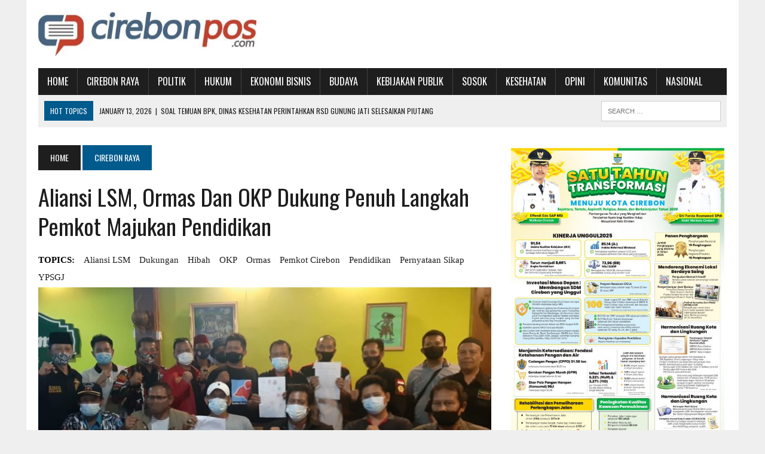

--- FILE ---
content_type: text/html; charset=UTF-8
request_url: https://cirebonpos.com/2021/01/31/aliansi-lsm-ormas-dan-okp-dukung-penuh-langkah-pemkot-majukan-pendidikan/
body_size: 12771
content:
<!DOCTYPE html>
<html class="no-js" lang="en-US" prefix="og: https://ogp.me/ns#">
<head>
<meta charset="UTF-8">
<title>Aliansi LSM, Ormas dan OKP Dukung Penuh Langkah Pemkot Majukan Pendidikan - Cirebonpos</title>
<meta name="viewport" content="width=device-width, initial-scale=1.0">
<link rel="profile" href="http://gmpg.org/xfn/11" />
<link rel="pingback" href="https://cirebonpos.com/xmlrpc.php" />
<link rel="preload" href="https://cirebonpos.com/wp-content/plugins/rate-my-post/public/css/fonts/ratemypost.ttf" type="font/ttf" as="font" crossorigin="anonymous">
<!-- Search Engine Optimization by Rank Math - https://rankmath.com/ -->
<meta name="description" content="KESAMBI - Sejumlah Aliansi Ormas, LSM dan OKP di Kota Cirebon medukung Pemerintah Daerah (Pemda) Kota Cirebon dalam memajukan pendidikan."/>
<meta name="robots" content="index, follow, max-snippet:-1, max-video-preview:-1, max-image-preview:large"/>
<link rel="canonical" href="https://cirebonpos.com/2021/01/31/aliansi-lsm-ormas-dan-okp-dukung-penuh-langkah-pemkot-majukan-pendidikan/" />
<meta property="og:locale" content="en_US" />
<meta property="og:type" content="article" />
<meta property="og:title" content="Aliansi LSM, Ormas dan OKP Dukung Penuh Langkah Pemkot Majukan Pendidikan - Cirebonpos" />
<meta property="og:description" content="KESAMBI - Sejumlah Aliansi Ormas, LSM dan OKP di Kota Cirebon medukung Pemerintah Daerah (Pemda) Kota Cirebon dalam memajukan pendidikan." />
<meta property="og:url" content="https://cirebonpos.com/2021/01/31/aliansi-lsm-ormas-dan-okp-dukung-penuh-langkah-pemkot-majukan-pendidikan/" />
<meta property="og:site_name" content="Cirebonpos" />
<meta property="article:tag" content="Aliansi LSM" />
<meta property="article:tag" content="Dukungan" />
<meta property="article:tag" content="Hibah" />
<meta property="article:tag" content="OKP" />
<meta property="article:tag" content="Ormas" />
<meta property="article:tag" content="Pemkot Cirebon" />
<meta property="article:tag" content="Pendidikan" />
<meta property="article:tag" content="Pernyataan Sikap" />
<meta property="article:tag" content="YPSGJ" />
<meta property="article:section" content="Cirebon Raya" />
<meta property="og:image" content="https://cirebonpos.com/wp-content/uploads/2021/01/IMG-20210131-WA0056.jpg" />
<meta property="og:image:secure_url" content="https://cirebonpos.com/wp-content/uploads/2021/01/IMG-20210131-WA0056.jpg" />
<meta property="og:image:width" content="1280" />
<meta property="og:image:height" content="959" />
<meta property="og:image:alt" content="Aliansi LSM, Ormas dan OKP Dukung Penuh Langkah Pemkot Majukan Pendidikan" />
<meta property="og:image:type" content="image/jpeg" />
<meta property="article:published_time" content="2021-01-31T16:27:19+00:00" />
<meta name="twitter:card" content="summary_large_image" />
<meta name="twitter:title" content="Aliansi LSM, Ormas dan OKP Dukung Penuh Langkah Pemkot Majukan Pendidikan - Cirebonpos" />
<meta name="twitter:description" content="KESAMBI - Sejumlah Aliansi Ormas, LSM dan OKP di Kota Cirebon medukung Pemerintah Daerah (Pemda) Kota Cirebon dalam memajukan pendidikan." />
<meta name="twitter:image" content="https://cirebonpos.com/wp-content/uploads/2021/01/IMG-20210131-WA0056.jpg" />
<meta name="twitter:label1" content="Written by" />
<meta name="twitter:data1" content="Redaksi" />
<meta name="twitter:label2" content="Time to read" />
<meta name="twitter:data2" content="1 minute" />
<script type="application/ld+json" class="rank-math-schema">{"@context":"https://schema.org","@graph":[{"@type":["NewsMediaOrganization","Organization"],"@id":"https://cirebonpos.com/#organization","name":"Cirebonpos","url":"https://cirebonpos.com","logo":{"@type":"ImageObject","@id":"https://cirebonpos.com/#logo","url":"https://cirebonpos.com/wp-content/uploads/2025/12/cirebonpos-logo.jpg","contentUrl":"https://cirebonpos.com/wp-content/uploads/2025/12/cirebonpos-logo.jpg","caption":"Cirebonpos","inLanguage":"en-US","width":"225","height":"225"}},{"@type":"WebSite","@id":"https://cirebonpos.com/#website","url":"https://cirebonpos.com","name":"Cirebonpos","publisher":{"@id":"https://cirebonpos.com/#organization"},"inLanguage":"en-US"},{"@type":"ImageObject","@id":"https://cirebonpos.com/wp-content/uploads/2021/01/IMG-20210131-WA0056.jpg","url":"https://cirebonpos.com/wp-content/uploads/2021/01/IMG-20210131-WA0056.jpg","width":"1280","height":"959","inLanguage":"en-US"},{"@type":"WebPage","@id":"https://cirebonpos.com/2021/01/31/aliansi-lsm-ormas-dan-okp-dukung-penuh-langkah-pemkot-majukan-pendidikan/#webpage","url":"https://cirebonpos.com/2021/01/31/aliansi-lsm-ormas-dan-okp-dukung-penuh-langkah-pemkot-majukan-pendidikan/","name":"Aliansi LSM, Ormas dan OKP Dukung Penuh Langkah Pemkot Majukan Pendidikan - Cirebonpos","datePublished":"2021-01-31T16:27:19+00:00","dateModified":"2021-01-31T16:27:19+00:00","isPartOf":{"@id":"https://cirebonpos.com/#website"},"primaryImageOfPage":{"@id":"https://cirebonpos.com/wp-content/uploads/2021/01/IMG-20210131-WA0056.jpg"},"inLanguage":"en-US"},{"@type":"Person","@id":"https://cirebonpos.com/author/akhmastari/","name":"Redaksi","url":"https://cirebonpos.com/author/akhmastari/","image":{"@type":"ImageObject","@id":"https://secure.gravatar.com/avatar/df4df4dcd6e72c20181ef1adefb034c0241d429c566631d132de038a52f6988a?s=96&amp;d=mm&amp;r=g","url":"https://secure.gravatar.com/avatar/df4df4dcd6e72c20181ef1adefb034c0241d429c566631d132de038a52f6988a?s=96&amp;d=mm&amp;r=g","caption":"Redaksi","inLanguage":"en-US"},"worksFor":{"@id":"https://cirebonpos.com/#organization"}},{"@type":"BlogPosting","headline":"Aliansi LSM, Ormas dan OKP Dukung Penuh Langkah Pemkot Majukan Pendidikan - Cirebonpos","datePublished":"2021-01-31T16:27:19+00:00","dateModified":"2021-01-31T16:27:19+00:00","articleSection":"Cirebon Raya, Kebijakan Publik","author":{"@id":"https://cirebonpos.com/author/akhmastari/","name":"Redaksi"},"publisher":{"@id":"https://cirebonpos.com/#organization"},"description":"KESAMBI - Sejumlah Aliansi Ormas, LSM dan OKP di Kota Cirebon medukung Pemerintah Daerah (Pemda) Kota Cirebon dalam memajukan pendidikan.","name":"Aliansi LSM, Ormas dan OKP Dukung Penuh Langkah Pemkot Majukan Pendidikan - Cirebonpos","@id":"https://cirebonpos.com/2021/01/31/aliansi-lsm-ormas-dan-okp-dukung-penuh-langkah-pemkot-majukan-pendidikan/#richSnippet","isPartOf":{"@id":"https://cirebonpos.com/2021/01/31/aliansi-lsm-ormas-dan-okp-dukung-penuh-langkah-pemkot-majukan-pendidikan/#webpage"},"image":{"@id":"https://cirebonpos.com/wp-content/uploads/2021/01/IMG-20210131-WA0056.jpg"},"inLanguage":"en-US","mainEntityOfPage":{"@id":"https://cirebonpos.com/2021/01/31/aliansi-lsm-ormas-dan-okp-dukung-penuh-langkah-pemkot-majukan-pendidikan/#webpage"}}]}</script>
<!-- /Rank Math WordPress SEO plugin -->

<link rel='dns-prefetch' href='//maxcdn.bootstrapcdn.com' />
<link rel='dns-prefetch' href='//fonts.googleapis.com' />
<link rel="alternate" type="application/rss+xml" title="Cirebonpos &raquo; Feed" href="https://cirebonpos.com/feed/" />
<link rel="alternate" type="application/rss+xml" title="Cirebonpos &raquo; Comments Feed" href="https://cirebonpos.com/comments/feed/" />
<link rel="alternate" type="application/rss+xml" title="Cirebonpos &raquo; Aliansi LSM, Ormas dan OKP Dukung Penuh Langkah Pemkot Majukan Pendidikan Comments Feed" href="https://cirebonpos.com/2021/01/31/aliansi-lsm-ormas-dan-okp-dukung-penuh-langkah-pemkot-majukan-pendidikan/feed/" />
<link rel="alternate" title="oEmbed (JSON)" type="application/json+oembed" href="https://cirebonpos.com/wp-json/oembed/1.0/embed?url=https%3A%2F%2Fcirebonpos.com%2F2021%2F01%2F31%2Faliansi-lsm-ormas-dan-okp-dukung-penuh-langkah-pemkot-majukan-pendidikan%2F" />
<link rel="alternate" title="oEmbed (XML)" type="text/xml+oembed" href="https://cirebonpos.com/wp-json/oembed/1.0/embed?url=https%3A%2F%2Fcirebonpos.com%2F2021%2F01%2F31%2Faliansi-lsm-ormas-dan-okp-dukung-penuh-langkah-pemkot-majukan-pendidikan%2F&#038;format=xml" />
<style id='wp-img-auto-sizes-contain-inline-css' type='text/css'>
img:is([sizes=auto i],[sizes^="auto," i]){contain-intrinsic-size:3000px 1500px}
/*# sourceURL=wp-img-auto-sizes-contain-inline-css */
</style>
<style id='wp-emoji-styles-inline-css' type='text/css'>

	img.wp-smiley, img.emoji {
		display: inline !important;
		border: none !important;
		box-shadow: none !important;
		height: 1em !important;
		width: 1em !important;
		margin: 0 0.07em !important;
		vertical-align: -0.1em !important;
		background: none !important;
		padding: 0 !important;
	}
/*# sourceURL=wp-emoji-styles-inline-css */
</style>
<link rel='stylesheet' id='wp-block-library-css' href='https://cirebonpos.com/wp-includes/css/dist/block-library/style.min.css?ver=6.9' type='text/css' media='all' />
<style id='classic-theme-styles-inline-css' type='text/css'>
/*! This file is auto-generated */
.wp-block-button__link{color:#fff;background-color:#32373c;border-radius:9999px;box-shadow:none;text-decoration:none;padding:calc(.667em + 2px) calc(1.333em + 2px);font-size:1.125em}.wp-block-file__button{background:#32373c;color:#fff;text-decoration:none}
/*# sourceURL=/wp-includes/css/classic-themes.min.css */
</style>
<link rel='stylesheet' id='rate-my-post-css' href='https://cirebonpos.com/wp-content/plugins/rate-my-post/public/css/rate-my-post.min.css?ver=4.4.4' type='text/css' media='all' />
<style id='global-styles-inline-css' type='text/css'>
:root{--wp--preset--aspect-ratio--square: 1;--wp--preset--aspect-ratio--4-3: 4/3;--wp--preset--aspect-ratio--3-4: 3/4;--wp--preset--aspect-ratio--3-2: 3/2;--wp--preset--aspect-ratio--2-3: 2/3;--wp--preset--aspect-ratio--16-9: 16/9;--wp--preset--aspect-ratio--9-16: 9/16;--wp--preset--color--black: #000000;--wp--preset--color--cyan-bluish-gray: #abb8c3;--wp--preset--color--white: #ffffff;--wp--preset--color--pale-pink: #f78da7;--wp--preset--color--vivid-red: #cf2e2e;--wp--preset--color--luminous-vivid-orange: #ff6900;--wp--preset--color--luminous-vivid-amber: #fcb900;--wp--preset--color--light-green-cyan: #7bdcb5;--wp--preset--color--vivid-green-cyan: #00d084;--wp--preset--color--pale-cyan-blue: #8ed1fc;--wp--preset--color--vivid-cyan-blue: #0693e3;--wp--preset--color--vivid-purple: #9b51e0;--wp--preset--gradient--vivid-cyan-blue-to-vivid-purple: linear-gradient(135deg,rgb(6,147,227) 0%,rgb(155,81,224) 100%);--wp--preset--gradient--light-green-cyan-to-vivid-green-cyan: linear-gradient(135deg,rgb(122,220,180) 0%,rgb(0,208,130) 100%);--wp--preset--gradient--luminous-vivid-amber-to-luminous-vivid-orange: linear-gradient(135deg,rgb(252,185,0) 0%,rgb(255,105,0) 100%);--wp--preset--gradient--luminous-vivid-orange-to-vivid-red: linear-gradient(135deg,rgb(255,105,0) 0%,rgb(207,46,46) 100%);--wp--preset--gradient--very-light-gray-to-cyan-bluish-gray: linear-gradient(135deg,rgb(238,238,238) 0%,rgb(169,184,195) 100%);--wp--preset--gradient--cool-to-warm-spectrum: linear-gradient(135deg,rgb(74,234,220) 0%,rgb(151,120,209) 20%,rgb(207,42,186) 40%,rgb(238,44,130) 60%,rgb(251,105,98) 80%,rgb(254,248,76) 100%);--wp--preset--gradient--blush-light-purple: linear-gradient(135deg,rgb(255,206,236) 0%,rgb(152,150,240) 100%);--wp--preset--gradient--blush-bordeaux: linear-gradient(135deg,rgb(254,205,165) 0%,rgb(254,45,45) 50%,rgb(107,0,62) 100%);--wp--preset--gradient--luminous-dusk: linear-gradient(135deg,rgb(255,203,112) 0%,rgb(199,81,192) 50%,rgb(65,88,208) 100%);--wp--preset--gradient--pale-ocean: linear-gradient(135deg,rgb(255,245,203) 0%,rgb(182,227,212) 50%,rgb(51,167,181) 100%);--wp--preset--gradient--electric-grass: linear-gradient(135deg,rgb(202,248,128) 0%,rgb(113,206,126) 100%);--wp--preset--gradient--midnight: linear-gradient(135deg,rgb(2,3,129) 0%,rgb(40,116,252) 100%);--wp--preset--font-size--small: 13px;--wp--preset--font-size--medium: 20px;--wp--preset--font-size--large: 36px;--wp--preset--font-size--x-large: 42px;--wp--preset--spacing--20: 0.44rem;--wp--preset--spacing--30: 0.67rem;--wp--preset--spacing--40: 1rem;--wp--preset--spacing--50: 1.5rem;--wp--preset--spacing--60: 2.25rem;--wp--preset--spacing--70: 3.38rem;--wp--preset--spacing--80: 5.06rem;--wp--preset--shadow--natural: 6px 6px 9px rgba(0, 0, 0, 0.2);--wp--preset--shadow--deep: 12px 12px 50px rgba(0, 0, 0, 0.4);--wp--preset--shadow--sharp: 6px 6px 0px rgba(0, 0, 0, 0.2);--wp--preset--shadow--outlined: 6px 6px 0px -3px rgb(255, 255, 255), 6px 6px rgb(0, 0, 0);--wp--preset--shadow--crisp: 6px 6px 0px rgb(0, 0, 0);}:where(.is-layout-flex){gap: 0.5em;}:where(.is-layout-grid){gap: 0.5em;}body .is-layout-flex{display: flex;}.is-layout-flex{flex-wrap: wrap;align-items: center;}.is-layout-flex > :is(*, div){margin: 0;}body .is-layout-grid{display: grid;}.is-layout-grid > :is(*, div){margin: 0;}:where(.wp-block-columns.is-layout-flex){gap: 2em;}:where(.wp-block-columns.is-layout-grid){gap: 2em;}:where(.wp-block-post-template.is-layout-flex){gap: 1.25em;}:where(.wp-block-post-template.is-layout-grid){gap: 1.25em;}.has-black-color{color: var(--wp--preset--color--black) !important;}.has-cyan-bluish-gray-color{color: var(--wp--preset--color--cyan-bluish-gray) !important;}.has-white-color{color: var(--wp--preset--color--white) !important;}.has-pale-pink-color{color: var(--wp--preset--color--pale-pink) !important;}.has-vivid-red-color{color: var(--wp--preset--color--vivid-red) !important;}.has-luminous-vivid-orange-color{color: var(--wp--preset--color--luminous-vivid-orange) !important;}.has-luminous-vivid-amber-color{color: var(--wp--preset--color--luminous-vivid-amber) !important;}.has-light-green-cyan-color{color: var(--wp--preset--color--light-green-cyan) !important;}.has-vivid-green-cyan-color{color: var(--wp--preset--color--vivid-green-cyan) !important;}.has-pale-cyan-blue-color{color: var(--wp--preset--color--pale-cyan-blue) !important;}.has-vivid-cyan-blue-color{color: var(--wp--preset--color--vivid-cyan-blue) !important;}.has-vivid-purple-color{color: var(--wp--preset--color--vivid-purple) !important;}.has-black-background-color{background-color: var(--wp--preset--color--black) !important;}.has-cyan-bluish-gray-background-color{background-color: var(--wp--preset--color--cyan-bluish-gray) !important;}.has-white-background-color{background-color: var(--wp--preset--color--white) !important;}.has-pale-pink-background-color{background-color: var(--wp--preset--color--pale-pink) !important;}.has-vivid-red-background-color{background-color: var(--wp--preset--color--vivid-red) !important;}.has-luminous-vivid-orange-background-color{background-color: var(--wp--preset--color--luminous-vivid-orange) !important;}.has-luminous-vivid-amber-background-color{background-color: var(--wp--preset--color--luminous-vivid-amber) !important;}.has-light-green-cyan-background-color{background-color: var(--wp--preset--color--light-green-cyan) !important;}.has-vivid-green-cyan-background-color{background-color: var(--wp--preset--color--vivid-green-cyan) !important;}.has-pale-cyan-blue-background-color{background-color: var(--wp--preset--color--pale-cyan-blue) !important;}.has-vivid-cyan-blue-background-color{background-color: var(--wp--preset--color--vivid-cyan-blue) !important;}.has-vivid-purple-background-color{background-color: var(--wp--preset--color--vivid-purple) !important;}.has-black-border-color{border-color: var(--wp--preset--color--black) !important;}.has-cyan-bluish-gray-border-color{border-color: var(--wp--preset--color--cyan-bluish-gray) !important;}.has-white-border-color{border-color: var(--wp--preset--color--white) !important;}.has-pale-pink-border-color{border-color: var(--wp--preset--color--pale-pink) !important;}.has-vivid-red-border-color{border-color: var(--wp--preset--color--vivid-red) !important;}.has-luminous-vivid-orange-border-color{border-color: var(--wp--preset--color--luminous-vivid-orange) !important;}.has-luminous-vivid-amber-border-color{border-color: var(--wp--preset--color--luminous-vivid-amber) !important;}.has-light-green-cyan-border-color{border-color: var(--wp--preset--color--light-green-cyan) !important;}.has-vivid-green-cyan-border-color{border-color: var(--wp--preset--color--vivid-green-cyan) !important;}.has-pale-cyan-blue-border-color{border-color: var(--wp--preset--color--pale-cyan-blue) !important;}.has-vivid-cyan-blue-border-color{border-color: var(--wp--preset--color--vivid-cyan-blue) !important;}.has-vivid-purple-border-color{border-color: var(--wp--preset--color--vivid-purple) !important;}.has-vivid-cyan-blue-to-vivid-purple-gradient-background{background: var(--wp--preset--gradient--vivid-cyan-blue-to-vivid-purple) !important;}.has-light-green-cyan-to-vivid-green-cyan-gradient-background{background: var(--wp--preset--gradient--light-green-cyan-to-vivid-green-cyan) !important;}.has-luminous-vivid-amber-to-luminous-vivid-orange-gradient-background{background: var(--wp--preset--gradient--luminous-vivid-amber-to-luminous-vivid-orange) !important;}.has-luminous-vivid-orange-to-vivid-red-gradient-background{background: var(--wp--preset--gradient--luminous-vivid-orange-to-vivid-red) !important;}.has-very-light-gray-to-cyan-bluish-gray-gradient-background{background: var(--wp--preset--gradient--very-light-gray-to-cyan-bluish-gray) !important;}.has-cool-to-warm-spectrum-gradient-background{background: var(--wp--preset--gradient--cool-to-warm-spectrum) !important;}.has-blush-light-purple-gradient-background{background: var(--wp--preset--gradient--blush-light-purple) !important;}.has-blush-bordeaux-gradient-background{background: var(--wp--preset--gradient--blush-bordeaux) !important;}.has-luminous-dusk-gradient-background{background: var(--wp--preset--gradient--luminous-dusk) !important;}.has-pale-ocean-gradient-background{background: var(--wp--preset--gradient--pale-ocean) !important;}.has-electric-grass-gradient-background{background: var(--wp--preset--gradient--electric-grass) !important;}.has-midnight-gradient-background{background: var(--wp--preset--gradient--midnight) !important;}.has-small-font-size{font-size: var(--wp--preset--font-size--small) !important;}.has-medium-font-size{font-size: var(--wp--preset--font-size--medium) !important;}.has-large-font-size{font-size: var(--wp--preset--font-size--large) !important;}.has-x-large-font-size{font-size: var(--wp--preset--font-size--x-large) !important;}
:where(.wp-block-post-template.is-layout-flex){gap: 1.25em;}:where(.wp-block-post-template.is-layout-grid){gap: 1.25em;}
:where(.wp-block-term-template.is-layout-flex){gap: 1.25em;}:where(.wp-block-term-template.is-layout-grid){gap: 1.25em;}
:where(.wp-block-columns.is-layout-flex){gap: 2em;}:where(.wp-block-columns.is-layout-grid){gap: 2em;}
:root :where(.wp-block-pullquote){font-size: 1.5em;line-height: 1.6;}
/*# sourceURL=global-styles-inline-css */
</style>
<link rel='stylesheet' id='elementor-frontend-css' href='https://cirebonpos.com/wp-content/plugins/elementor/assets/css/frontend.min.css?ver=3.34.0' type='text/css' media='all' />
<link rel='stylesheet' id='rave-el-template-front-css' href='https://cirebonpos.com/wp-content/plugins/forcast-plugin/lib/templates/assets/css/template-frontend.min.css?ver=1.0.0' type='text/css' media='all' />
<link rel='stylesheet' id='mh-style-css' href='https://cirebonpos.com/wp-content/themes/mh_newsdesk/style.css?ver=1.1.0' type='text/css' media='all' />
<link rel='stylesheet' id='mh-font-awesome-css' href='//maxcdn.bootstrapcdn.com/font-awesome/4.3.0/css/font-awesome.min.css' type='text/css' media='all' />
<link rel='stylesheet' id='mh-google-fonts-css' href='//fonts.googleapis.com/css?family=PT+Serif:300,400,400italic,600,700|Oswald:300,400,400italic,600,700' type='text/css' media='all' />
<script type="text/javascript" src="https://cirebonpos.com/wp-includes/js/jquery/jquery.min.js?ver=3.7.1" id="jquery-core-js"></script>
<script type="text/javascript" src="https://cirebonpos.com/wp-includes/js/jquery/jquery-migrate.min.js?ver=3.4.1" id="jquery-migrate-js"></script>
<script type="text/javascript" src="https://cirebonpos.com/wp-content/themes/mh_newsdesk/js/scripts.js?ver=6.9" id="mh-scripts-js"></script>
<link rel="https://api.w.org/" href="https://cirebonpos.com/wp-json/" /><link rel="alternate" title="JSON" type="application/json" href="https://cirebonpos.com/wp-json/wp/v2/posts/10945" /><link rel="EditURI" type="application/rsd+xml" title="RSD" href="https://cirebonpos.com/xmlrpc.php?rsd" />
<meta name="generator" content="WordPress 6.9" />
<link rel='shortlink' href='https://cirebonpos.com/?p=10945' />
<!--[if lt IE 9]>
<script src="https://cirebonpos.com/wp-content/themes/mh_newsdesk/js/css3-mediaqueries.js"></script>
<![endif]-->
<meta name="generator" content="Elementor 3.34.0; features: e_font_icon_svg, additional_custom_breakpoints; settings: css_print_method-external, google_font-enabled, font_display-swap">
			<style>
				.e-con.e-parent:nth-of-type(n+4):not(.e-lazyloaded):not(.e-no-lazyload),
				.e-con.e-parent:nth-of-type(n+4):not(.e-lazyloaded):not(.e-no-lazyload) * {
					background-image: none !important;
				}
				@media screen and (max-height: 1024px) {
					.e-con.e-parent:nth-of-type(n+3):not(.e-lazyloaded):not(.e-no-lazyload),
					.e-con.e-parent:nth-of-type(n+3):not(.e-lazyloaded):not(.e-no-lazyload) * {
						background-image: none !important;
					}
				}
				@media screen and (max-height: 640px) {
					.e-con.e-parent:nth-of-type(n+2):not(.e-lazyloaded):not(.e-no-lazyload),
					.e-con.e-parent:nth-of-type(n+2):not(.e-lazyloaded):not(.e-no-lazyload) * {
						background-image: none !important;
					}
				}
			</style>
			<style type="text/css">body{font-family:"Tahoma";font-weight:normal;}</style>

<script>
  (function(i,s,o,g,r,a,m){i['GoogleAnalyticsObject']=r;i[r]=i[r]||function(){
  (i[r].q=i[r].q||[]).push(arguments)},i[r].l=1*new Date();a=s.createElement(o),
  m=s.getElementsByTagName(o)[0];a.async=1;a.src=g;m.parentNode.insertBefore(a,m)
  })(window,document,'script','//www.google-analytics.com/analytics.js','ga');
  ga('create', 'UA-39859555-6', 'auto');
  ga('send', 'pageview');
</script>


</head>
<body class="wp-singular post-template-default single single-post postid-10945 single-format-standard wp-theme-mh_newsdesk ori-inner-page mh-right-sb elementor-default elementor-kit-23636">
<div id="mh-wrapper">
<header class="mh-header">
	<div class="header-wrap clearfix">
				<div class="mh-col mh-1-3 header-logo">
			<a href="https://cirebonpos.com/" title="Cirebonpos" rel="home">
<div class="logo-wrap" role="banner">
<img src="https://cirebonpos.com/wp-content/uploads/2018/07/cropped-cropped-logo-cirebonpos-com.jpg" height="98" width="480" alt="Cirebonpos" />
</div>
</a>
		</div>
		<aside class="widget_text mh-col mh-2-3"><div class="widget_text header-ad"><div class="textwidget custom-html-widget"></div></div></aside>	</div>
	<div class="header-menu clearfix">
		<nav class="main-nav clearfix">
			<div class="menu-main-container"><ul id="menu-main" class="menu"><li id="menu-item-10" class="menu-item menu-item-type-custom menu-item-object-custom menu-item-home menu-item-10"><a href="http://cirebonpos.com/">Home</a></li>
<li id="menu-item-12" class="menu-item menu-item-type-taxonomy menu-item-object-category current-post-ancestor current-menu-parent current-post-parent menu-item-12"><a href="https://cirebonpos.com/category/cirebon-raya/">Cirebon Raya</a></li>
<li id="menu-item-20" class="menu-item menu-item-type-taxonomy menu-item-object-category menu-item-20"><a href="https://cirebonpos.com/category/politik/">Politik</a></li>
<li id="menu-item-14" class="menu-item menu-item-type-taxonomy menu-item-object-category menu-item-14"><a href="https://cirebonpos.com/category/hukum/">Hukum</a></li>
<li id="menu-item-13" class="menu-item menu-item-type-taxonomy menu-item-object-category menu-item-13"><a href="https://cirebonpos.com/category/ekonomi-bisnis/">Ekonomi Bisnis</a></li>
<li id="menu-item-11" class="menu-item menu-item-type-taxonomy menu-item-object-category menu-item-11"><a href="https://cirebonpos.com/category/budaya/">Budaya</a></li>
<li id="menu-item-15" class="menu-item menu-item-type-taxonomy menu-item-object-category current-post-ancestor current-menu-parent current-post-parent menu-item-15"><a href="https://cirebonpos.com/category/kebijakan-publik/">Kebijakan Publik</a></li>
<li id="menu-item-21" class="menu-item menu-item-type-taxonomy menu-item-object-category menu-item-has-children menu-item-21"><a href="https://cirebonpos.com/category/sosok/">Sosok</a>
<ul class="sub-menu">
	<li id="menu-item-22" class="menu-item menu-item-type-taxonomy menu-item-object-category menu-item-22"><a href="https://cirebonpos.com/category/sosok/menguntit-tokoh/">Menguntit Tokoh</a></li>
	<li id="menu-item-23" class="menu-item menu-item-type-taxonomy menu-item-object-category menu-item-23"><a href="https://cirebonpos.com/category/sosok/sisi-gelap/">Sisi Gelap</a></li>
</ul>
</li>
<li id="menu-item-16" class="menu-item menu-item-type-taxonomy menu-item-object-category menu-item-16"><a href="https://cirebonpos.com/category/kesehatan/">Kesehatan</a></li>
<li id="menu-item-19" class="menu-item menu-item-type-taxonomy menu-item-object-category menu-item-19"><a href="https://cirebonpos.com/category/opini/">Opini</a></li>
<li id="menu-item-17" class="menu-item menu-item-type-taxonomy menu-item-object-category menu-item-17"><a href="https://cirebonpos.com/category/komunitas/">Komunitas</a></li>
<li id="menu-item-18" class="menu-item menu-item-type-taxonomy menu-item-object-category menu-item-18"><a href="https://cirebonpos.com/category/nasional/">Nasional</a></li>
</ul></div>		</nav>
		<div class="header-sub clearfix">
							<section id="ticker" class="news-ticker mh-col mh-2-3 clearfix">
			<span class="ticker-title">Hot Topics</span>
		<ul class="ticker-content">			<li class="ticker-item">
				<a class="ticker-item-link" href="https://cirebonpos.com/2026/01/13/soal-temuan-bpk-dinas-kesehatan-perintahkan-rsd-gunung-jati-selesaikan-piutang/" title="Soal Temuan BPK, Dinas Kesehatan Perintahkan RSD Gunung Jati Selesaikan Piutang">
					<span class="ticker-item-date">January 13, 2026</span>
					<span class="ticker-item-separator">|</span>
					<span class="ticker-item-title">Soal Temuan BPK, Dinas Kesehatan Perintahkan RSD Gunung Jati Selesaikan Piutang</span>
				</a>
			</li>			<li class="ticker-item">
				<a class="ticker-item-link" href="https://cirebonpos.com/2026/01/13/berdayakan-pemuda-knpi-kota-cirebon-sulap-4-kolam-jadi-sentra-ketahanan-pangan/" title="Berdayakan Pemuda, KNPI Kota Cirebon Sulap 4 Kolam Jadi Sentra Ketahanan Pangan">
					<span class="ticker-item-date">January 13, 2026</span>
					<span class="ticker-item-separator">|</span>
					<span class="ticker-item-title">Berdayakan Pemuda, KNPI Kota Cirebon Sulap 4 Kolam Jadi Sentra Ketahanan Pangan</span>
				</a>
			</li>			<li class="ticker-item">
				<a class="ticker-item-link" href="https://cirebonpos.com/2026/01/12/temuan-kerugian-negara-miliaran-di-rsd-gunung-jati-inspektorat-kekurangan-volume-pekerjaan-bangunan-dan-gedung/" title="Temuan Kerugian Negara Miliaran di RSD Gunung Jati, Inspektorat: Kekurangan Volume Pekerjaan Bangunan dan Gedung">
					<span class="ticker-item-date">January 12, 2026</span>
					<span class="ticker-item-separator">|</span>
					<span class="ticker-item-title">Temuan Kerugian Negara Miliaran di RSD Gunung Jati, Inspektorat: Kekurangan Volume Pekerjaan Bangunan dan Gedung</span>
				</a>
			</li>			<li class="ticker-item">
				<a class="ticker-item-link" href="https://cirebonpos.com/2026/01/06/lewat-musrenbang-pemkab-cirebon-tekankan-perhatian-serius-kelompok-rentan/" title="Lewat Musrenbang, Pemkab Cirebon Tekankan Perhatian Serius Kelompok Rentan">
					<span class="ticker-item-date">January 6, 2026</span>
					<span class="ticker-item-separator">|</span>
					<span class="ticker-item-title">Lewat Musrenbang, Pemkab Cirebon Tekankan Perhatian Serius Kelompok Rentan</span>
				</a>
			</li>			<li class="ticker-item">
				<a class="ticker-item-link" href="https://cirebonpos.com/2026/01/06/gerak-cepat-pemkab-cirebon-carikan-solusi-penanganan-banjir-di-mundu/" title="Gerak Cepat, Pemkab Cirebon Carikan Solusi Penanganan Banjir di Mundu">
					<span class="ticker-item-date">January 6, 2026</span>
					<span class="ticker-item-separator">|</span>
					<span class="ticker-item-title">Gerak Cepat, Pemkab Cirebon Carikan Solusi Penanganan Banjir di Mundu</span>
				</a>
			</li>	</ul>
</section>						<aside class="mh-col mh-1-3 header-search">
				<form role="search" method="get" class="search-form" action="https://cirebonpos.com/">
				<label>
					<span class="screen-reader-text">Search for:</span>
					<input type="search" class="search-field" placeholder="Search &hellip;" value="" name="s" />
				</label>
				<input type="submit" class="search-submit" value="Search" />
			</form>			</aside>
		</div>
	</div>
</header><div class="mh-section mh-group">
	<div id="main-content" class="mh-content">
		<nav class="breadcrumb"><span itemscope itemtype="http://data-vocabulary.org/Breadcrumb"><a href="https://cirebonpos.com" itemprop="url" class="bc-home"><span itemprop="title">Home</span></a></span> <span itemscope itemtype="http://data-vocabulary.org/Breadcrumb"><a href="https://cirebonpos.com/category/cirebon-raya/" itemprop="url"><span itemprop="title">Cirebon Raya</span></a></span></nav>
					<article id="post-10945" class="post-10945 post type-post status-publish format-standard has-post-thumbnail hentry category-cirebon-raya category-kebijakan-publik tag-aliansi-lsm tag-dukungan tag-hibah tag-okp tag-ormas tag-pemkot-cirebon tag-pendidikan tag-pernyataan-sikap tag-ypsgj">
	<header class="entry-header clearfix">
		<h1 class="entry-title">Aliansi LSM, Ormas dan OKP Dukung Penuh Langkah Pemkot Majukan Pendidikan</h1>
		<div class="entry-tags clearfix"><span>TOPICS:</span><a href="https://cirebonpos.com/tag/aliansi-lsm/" rel="tag">Aliansi LSM</a><a href="https://cirebonpos.com/tag/dukungan/" rel="tag">Dukungan</a><a href="https://cirebonpos.com/tag/hibah/" rel="tag">Hibah</a><a href="https://cirebonpos.com/tag/okp/" rel="tag">OKP</a><a href="https://cirebonpos.com/tag/ormas/" rel="tag">Ormas</a><a href="https://cirebonpos.com/tag/pemkot-cirebon/" rel="tag">Pemkot Cirebon</a><a href="https://cirebonpos.com/tag/pendidikan/" rel="tag">Pendidikan</a><a href="https://cirebonpos.com/tag/pernyataan-sikap/" rel="tag">Pernyataan Sikap</a><a href="https://cirebonpos.com/tag/ypsgj/" rel="tag">YPSGJ</a></div>	</header>
	
<div class="entry-thumbnail">
<img fetchpriority="high" width="777" height="437" src="https://cirebonpos.com/wp-content/uploads/2021/01/IMG-20210131-WA0056-777x437.jpg" class="attachment-content-single size-content-single wp-post-image" alt="" decoding="async" srcset="https://cirebonpos.com/wp-content/uploads/2021/01/IMG-20210131-WA0056-777x437.jpg 777w, https://cirebonpos.com/wp-content/uploads/2021/01/IMG-20210131-WA0056-180x101.jpg 180w, https://cirebonpos.com/wp-content/uploads/2021/01/IMG-20210131-WA0056-260x146.jpg 260w, https://cirebonpos.com/wp-content/uploads/2021/01/IMG-20210131-WA0056-373x210.jpg 373w, https://cirebonpos.com/wp-content/uploads/2021/01/IMG-20210131-WA0056-120x67.jpg 120w" sizes="(max-width: 777px) 100vw, 777px" /><span class="wp-caption-text">Foto : CP-06
BERI DUKUNGAN. Nampak Aliansi LSM, Ormas dan OKP nyatakan dukungan bagi Pemkot Cirebon dalam memajukan pendidikan, Minggu (31/1) yang digelar di salah satu cafe di Kota Cirebon.</span>
</div>
		<p class="entry-meta">
<span class="entry-meta-author vcard author">Posted By: <a class="fn" href="https://cirebonpos.com/author/akhmastari/">Redaksi</a></span>
<span class="entry-meta-date updated">January 31, 2021</span>
</p>
	<div class="entry-content clearfix">
		<p>KESAMBI &#8211; Sejumlah Aliansi Ormas, LSM dan OKP di Kota Cirebon medukung Pemerintah Daerah (Pemda) Kota Cirebon dalam memajukan pendidikan.</p>
<p>Bahkan, aliansi ini menyatakan mendukung permohonan hibah tanah kepada Yayasan Pendidikan Swadaya Gunung Jati (YPSGJ). Perwakilan Aliansi, Abi Budi Permadi menyayangkan adanya isu bahwa proses hibah telah dilakukan.</p>
<p>&#8220;Kami dari Aliansi LSM, Ormas dan OKP Kota Cirebon menyatakan, bahwa berdasarkan informasi, fakta dan data yang kami peroleh, sampai dengan saat ini permohonan hibah yang diajukan oleh YPSGJ masih dalam proses permintaan persetujuan kepada DPRD Kota Cirebon. Oleh karena itu, tidak benar adanya apabila sudah terjadi penghibahan tanah sebagaimana dimaksud dari pemerintah Daerah Kota Cirebon kepada YPSGJ,&#8221; kata Budi seusai menggelar jumpa pers di salah satu cafe, Mingg (31/1) sore.</p>
<p>Budi mengungkapkan, pemanfaatan lahan kawasan Bima yang saat ini dipergunakan oleh YPSGJ untuk Fakultas Kedokteran merupakan Perjanjian Pinjam Pakai sejak tahun 2018 sampai dengan 2019, dan telah diperpanjang sampai dengan 2024.</p>
<p>Menurutnya, adanya informasi dan tudingan jika permohonan hibah tersebut telah terjadi, sebagaimana yang telah disampaikan oleh Aliansi Rakyat Menggugat (ARM) dan beberapa LSM melalui media masa merupakan bentuk penyesatan dan fitnah yang tidak dapat dipertanggung jawabkan.</p>
<p>Budi mengimbau kepada masyarakat, baik di dalam dan luar Kota Cirebon untuk dapat secara cerdas dan bijaksana dalam menerima dan menyerap informasi dari berbagai sumber terkait permohonan hibah oleh YPSGJ, sehingga tidak terprovokasi dan tetap menjaga suasana yang selama ini kondusif.</p>
<p>&#8220;Kami mengimbau untuk tidak lagi membuat opini dan pernyataan yang menyesatkan tentang permohonan hibah YPSGJ. Serta, tetap menjaga etika berorganisasi sehingga tercipta rasa saling menghormati dan menghargai antar organisasi kemasyarakatan,&#8221; ungkapnya.</p>
<p>Masih kata Budi, Aliansi LSM, Ormas dan OKP Kota Cirebon mendukung penuh segala upaya pengembangan pendidikan dan pembangunan oleh YPSGJ, khususnya terhadap permohonan hibah tanah seluas 10.300 m2 kepada Pemda Kota Cirebon sesuai dengan peraturan perundang-undangan yang berlaku demi kemajuan dan peningkatan kualitas Pendidikan di Kota Cirebon.</p>
<p>Aliansi ini, kata Budi berkomitmen bersama segenap elemen masyarakat Kota Cirebon untuk tetap menjaga kondusifitas, keamanan, ketertiban dan suasana damai di Kota Cirebon.</p>
<p>&#8220;Hal itu sebagai upaya menjaga dari pihak-pihak yang tidak bertanggungjawab atas permohonan hibah oleh YPSGJ kepada Pemda Kota Cirebon,&#8221; tandasnya. (CP-06)</p>
	</div>
	</article>			            <div class="mh-share-buttons mh-group">
            	<div class="mh-col mh-1-4 mh-facebook">
            		<a href="#" onclick="window.open('http://www.facebook.com/sharer.php?u=https://cirebonpos.com/2021/01/31/aliansi-lsm-ormas-dan-okp-dukung-penuh-langkah-pemkot-majukan-pendidikan/&t=Aliansi LSM, Ormas dan OKP Dukung Penuh Langkah Pemkot Majukan Pendidikan', 'facebookShare', 'width=626,height=436'); return false;" title="Share on Facebook"><span class="mh-share-button"><i class="fa fa-facebook fa-2x"></i>SHARE</span></a>
            	</div>
            	<div class="mh-col mh-1-4 mh-twitter">
            		<a href="#" onclick="window.open('http://twitter.com/share?text=Aliansi LSM, Ormas dan OKP Dukung Penuh Langkah Pemkot Majukan Pendidikan -&url=https://cirebonpos.com/2021/01/31/aliansi-lsm-ormas-dan-okp-dukung-penuh-langkah-pemkot-majukan-pendidikan/', 'twitterShare', 'width=626,height=436'); return false;" title="Tweet This Post"><span class="mh-share-button"><i class="fa fa-twitter fa-2x"></i>TWEET</span></a>
            	</div>
            	<div class="mh-col mh-1-4 mh-pinterest">
            		<a href="#" onclick="window.open('http://pinterest.com/pin/create/button/?url=https://cirebonpos.com/2021/01/31/aliansi-lsm-ormas-dan-okp-dukung-penuh-langkah-pemkot-majukan-pendidikan/&media=https://cirebonpos.com/wp-content/uploads/2021/01/IMG-20210131-WA0056.jpg&description=Aliansi LSM, Ormas dan OKP Dukung Penuh Langkah Pemkot Majukan Pendidikan', 'pinterestShare', 'width=750,height=350'); return false;" title="Pin This Post"><span class="mh-share-button"><i class="fa fa-pinterest fa-2x"></i>PIN</span></a>
            	</div>
            	<div class="mh-col mh-1-4 mh-googleplus">
            		<a href="#" onclick="window.open('https://plusone.google.com/_/+1/confirm?hl=en-US&url=https://cirebonpos.com/2021/01/31/aliansi-lsm-ormas-dan-okp-dukung-penuh-langkah-pemkot-majukan-pendidikan/', 'googleShare', 'width=626,height=436'); return false;" title="Share on Google+" target="_blank"><span class="mh-share-button"><i class="fa fa-google-plus fa-2x"></i>SHARE</span></a>
            	</div>
            </div>			<nav class="post-nav-wrap" role="navigation">
<ul class="post-nav clearfix">
<li class="post-nav-prev">
<a href="https://cirebonpos.com/2021/01/30/dies-natalis-ke-60-ypsgj-ugj-kukuhkan-3-profesor/" rel="prev"><i class="fa fa-chevron-left"></i>Previous post</a></li>
<li class="post-nav-next">
<a href="https://cirebonpos.com/2021/02/01/sbh-bantu-permainan-anak-anak/" rel="next">Next post<i class="fa fa-chevron-right"></i></a></li>
</ul>
</nav>
																												<h4 class="widget-title related-content-title"><span>Related Articles</span></h4>
			<div class="related-content clearfix">
									<article class="mh-col mh-1-4 content-grid post-11007 post type-post status-publish format-standard has-post-thumbnail hentry category-cirebon-raya category-kebijakan-publik tag-dprd tag-hibah tag-hibah-tanah tag-kawasan-bima tag-komplek-stadion-bima tag-pansus tag-pemkot-cirebon tag-ugj">
	<div class="content-thumb content-grid-thumb">
		<a href="https://cirebonpos.com/2021/02/08/sepemahaman-dprd-bersama-walikota-sepakat-perjuangkan-hibah-bmd/" title="Sepemahaman, DPRD Bersama Walikota Sepakat Perjuangkan Hibah BMD"><img width="180" height="101" src="https://cirebonpos.com/wp-content/uploads/2021/02/20210208_193149-180x101.jpg" class="attachment-content-grid size-content-grid wp-post-image" alt="" decoding="async" srcset="https://cirebonpos.com/wp-content/uploads/2021/02/20210208_193149-180x101.jpg 180w, https://cirebonpos.com/wp-content/uploads/2021/02/20210208_193149-300x170.jpg 300w, https://cirebonpos.com/wp-content/uploads/2021/02/20210208_193149-768x436.jpg 768w, https://cirebonpos.com/wp-content/uploads/2021/02/20210208_193149-1024x581.jpg 1024w, https://cirebonpos.com/wp-content/uploads/2021/02/20210208_193149-777x437.jpg 777w, https://cirebonpos.com/wp-content/uploads/2021/02/20210208_193149-260x146.jpg 260w, https://cirebonpos.com/wp-content/uploads/2021/02/20210208_193149-373x210.jpg 373w, https://cirebonpos.com/wp-content/uploads/2021/02/20210208_193149-120x67.jpg 120w, https://cirebonpos.com/wp-content/uploads/2021/02/20210208_193149.jpg 1140w" sizes="(max-width: 180px) 100vw, 180px" /></a>
	</div>
			<p class="entry-meta"><span><a href="https://cirebonpos.com/category/cirebon-raya/" rel="category tag">Cirebon Raya</a>, <a href="https://cirebonpos.com/category/kebijakan-publik/" rel="category tag">Kebijakan Publik</a></span></p>
		<h3 class="content-grid-title"><a href="https://cirebonpos.com/2021/02/08/sepemahaman-dprd-bersama-walikota-sepakat-perjuangkan-hibah-bmd/" title="Sepemahaman, DPRD Bersama Walikota Sepakat Perjuangkan Hibah BMD" rel="bookmark">Sepemahaman, DPRD Bersama Walikota Sepakat Perjuangkan Hibah BMD</a></h3>
</article>
<hr class="mh-separator content-grid-separator">									<article class="mh-col mh-1-4 content-grid post-5869 post type-post status-publish format-standard has-post-thumbnail hentry category-cirebon-raya category-hukum category-kebijakan-publik tag-dugaan-korupsi tag-jalan-cipto tag-kajari tag-kejaksaan-negeri-kota-cirebon tag-pemkot-cirebon tag-peningkatan-jalan tag-tersangka">
	<div class="content-thumb content-grid-thumb">
		<a href="https://cirebonpos.com/2019/07/22/kajari-tetapkan-3-tersangka-dugaan-korupsi-peningkatan-jalan-cipto/" title="Kajari Tetapkan 3 Tersangka Dugaan Korupsi Peningkatan Jalan Cipto"><img width="180" height="101" src="https://cirebonpos.com/wp-content/uploads/2019/07/IMG-20190722-WA0000-180x101.jpg" class="attachment-content-grid size-content-grid wp-post-image" alt="" decoding="async" srcset="https://cirebonpos.com/wp-content/uploads/2019/07/IMG-20190722-WA0000-180x101.jpg 180w, https://cirebonpos.com/wp-content/uploads/2019/07/IMG-20190722-WA0000-300x169.jpg 300w, https://cirebonpos.com/wp-content/uploads/2019/07/IMG-20190722-WA0000-768x432.jpg 768w, https://cirebonpos.com/wp-content/uploads/2019/07/IMG-20190722-WA0000-1024x576.jpg 1024w, https://cirebonpos.com/wp-content/uploads/2019/07/IMG-20190722-WA0000-777x437.jpg 777w, https://cirebonpos.com/wp-content/uploads/2019/07/IMG-20190722-WA0000-260x146.jpg 260w, https://cirebonpos.com/wp-content/uploads/2019/07/IMG-20190722-WA0000-373x210.jpg 373w, https://cirebonpos.com/wp-content/uploads/2019/07/IMG-20190722-WA0000-120x67.jpg 120w, https://cirebonpos.com/wp-content/uploads/2019/07/IMG-20190722-WA0000.jpg 1032w" sizes="(max-width: 180px) 100vw, 180px" /></a>
	</div>
			<p class="entry-meta"><span><a href="https://cirebonpos.com/category/cirebon-raya/" rel="category tag">Cirebon Raya</a>, <a href="https://cirebonpos.com/category/hukum/" rel="category tag">Hukum</a>, <a href="https://cirebonpos.com/category/kebijakan-publik/" rel="category tag">Kebijakan Publik</a></span></p>
		<h3 class="content-grid-title"><a href="https://cirebonpos.com/2019/07/22/kajari-tetapkan-3-tersangka-dugaan-korupsi-peningkatan-jalan-cipto/" title="Kajari Tetapkan 3 Tersangka Dugaan Korupsi Peningkatan Jalan Cipto" rel="bookmark">Kajari Tetapkan 3 Tersangka Dugaan Korupsi Peningkatan Jalan Cipto</a></h3>
</article>
<hr class="mh-separator content-grid-separator">									<article class="mh-col mh-1-4 content-grid post-10899 post type-post status-publish format-standard has-post-thumbnail hentry category-cirebon-raya category-hukum category-kebijakan-publik category-nasional tag-benda-cagar-budaya tag-cagar-budaya tag-diduga-dijual tag-kota-cirebon tag-pdam tag-pemkot-cirebon tag-perwali tag-pompa-riol tag-pompa-riol-ade-irma-suryani">
	<div class="content-thumb content-grid-thumb">
		<a href="https://cirebonpos.com/2021/01/21/bcb-pompa-riol-ade-irma-suryani-hilang-diduga-kuat-ada-keterlibatan-oknum-orang-dalam-pdam/" title="BCB Pompa Riol Ade Irma Suryani Hilang, Diduga Kuat Ada Keterlibatan Oknum Orang Dalam PDAM"><img width="180" height="101" src="https://cirebonpos.com/wp-content/uploads/2021/01/IMG-20210118-WA0028-180x101.jpg" class="attachment-content-grid size-content-grid wp-post-image" alt="" decoding="async" srcset="https://cirebonpos.com/wp-content/uploads/2021/01/IMG-20210118-WA0028-180x101.jpg 180w, https://cirebonpos.com/wp-content/uploads/2021/01/IMG-20210118-WA0028-300x168.jpg 300w, https://cirebonpos.com/wp-content/uploads/2021/01/IMG-20210118-WA0028-260x146.jpg 260w, https://cirebonpos.com/wp-content/uploads/2021/01/IMG-20210118-WA0028-373x210.jpg 373w, https://cirebonpos.com/wp-content/uploads/2021/01/IMG-20210118-WA0028-120x67.jpg 120w, https://cirebonpos.com/wp-content/uploads/2021/01/IMG-20210118-WA0028.jpg 716w" sizes="(max-width: 180px) 100vw, 180px" /></a>
	</div>
			<p class="entry-meta"><span><a href="https://cirebonpos.com/category/cirebon-raya/" rel="category tag">Cirebon Raya</a>, <a href="https://cirebonpos.com/category/hukum/" rel="category tag">Hukum</a>, <a href="https://cirebonpos.com/category/kebijakan-publik/" rel="category tag">Kebijakan Publik</a>, <a href="https://cirebonpos.com/category/nasional/" rel="category tag">Nasional</a></span></p>
		<h3 class="content-grid-title"><a href="https://cirebonpos.com/2021/01/21/bcb-pompa-riol-ade-irma-suryani-hilang-diduga-kuat-ada-keterlibatan-oknum-orang-dalam-pdam/" title="BCB Pompa Riol Ade Irma Suryani Hilang, Diduga Kuat Ada Keterlibatan Oknum Orang Dalam PDAM" rel="bookmark">BCB Pompa Riol Ade Irma Suryani Hilang, Diduga Kuat Ada Keterlibatan Oknum Orang Dalam PDAM</a></h3>
</article>
<hr class="mh-separator content-grid-separator">									<article class="mh-col mh-1-4 content-grid post-12152 post type-post status-publish format-standard has-post-thumbnail hentry category-cirebon-raya category-hukum category-kebijakan-publik tag-dak tag-dinas-pendidikan tag-kota-cirebon tag-lelang tag-pekerjaan-proyek tag-pemkot-cirebon">
	<div class="content-thumb content-grid-thumb">
		<a href="https://cirebonpos.com/2021/08/03/lelang-paket-disdik-kontraktor-lokal-duga-ada-aroma-intervensi-kekuasaan/" title="Lelang Paket Disdik, Kontraktor Lokal Duga Ada Aroma Intervensi Kekuasaan"><img width="180" height="101" src="https://cirebonpos.com/wp-content/uploads/2021/08/IMG-20210803-WA0006-180x101.jpg" class="attachment-content-grid size-content-grid wp-post-image" alt="" decoding="async" srcset="https://cirebonpos.com/wp-content/uploads/2021/08/IMG-20210803-WA0006-180x101.jpg 180w, https://cirebonpos.com/wp-content/uploads/2021/08/IMG-20210803-WA0006-777x437.jpg 777w, https://cirebonpos.com/wp-content/uploads/2021/08/IMG-20210803-WA0006-260x146.jpg 260w, https://cirebonpos.com/wp-content/uploads/2021/08/IMG-20210803-WA0006-373x210.jpg 373w, https://cirebonpos.com/wp-content/uploads/2021/08/IMG-20210803-WA0006-120x67.jpg 120w" sizes="(max-width: 180px) 100vw, 180px" /></a>
	</div>
			<p class="entry-meta"><span><a href="https://cirebonpos.com/category/cirebon-raya/" rel="category tag">Cirebon Raya</a>, <a href="https://cirebonpos.com/category/hukum/" rel="category tag">Hukum</a>, <a href="https://cirebonpos.com/category/kebijakan-publik/" rel="category tag">Kebijakan Publik</a></span></p>
		<h3 class="content-grid-title"><a href="https://cirebonpos.com/2021/08/03/lelang-paket-disdik-kontraktor-lokal-duga-ada-aroma-intervensi-kekuasaan/" title="Lelang Paket Disdik, Kontraktor Lokal Duga Ada Aroma Intervensi Kekuasaan" rel="bookmark">Lelang Paket Disdik, Kontraktor Lokal Duga Ada Aroma Intervensi Kekuasaan</a></h3>
</article>
<hr class="mh-separator content-grid-separator">							</div>
												<div class="comments-wrap">
<h4 class="comment-section-title"><span class="comment-count">Be the first to comment</span> <span class="comment-count-more">on "Aliansi LSM, Ormas dan OKP Dukung Penuh Langkah Pemkot Majukan Pendidikan"</span></h4>
</div>
	<div id="respond" class="comment-respond">
		<h3 id="reply-title" class="comment-reply-title">Leave a comment <small><a rel="nofollow" id="cancel-comment-reply-link" href="/2021/01/31/aliansi-lsm-ormas-dan-okp-dukung-penuh-langkah-pemkot-majukan-pendidikan/#respond" style="display:none;">Cancel reply</a></small></h3><form action="https://cirebonpos.com/wp-comments-post.php" method="post" id="commentform" class="comment-form"><p class="comment-notes">Your email address will not be published.</p><p class="comment-form-comment"><label for="comment">Comment</label><br/><textarea id="comment" name="comment" cols="45" rows="5" aria-required="true"></textarea></p><p class="comment-form-author"><label for="author">Name </label><span class="required">*</span><br/><input id="author" name="author" type="text" value="" size="30" aria-required='true' /></p>
<p class="comment-form-email"><label for="email">Email </label><span class="required">*</span><br/><input id="email" name="email" type="text" value="" size="30" aria-required='true' /></p>
<p class="comment-form-url"><label for="url">Website</label><br/><input id="url" name="url" type="text" value="" size="30" /></p>
<p class="form-submit"><input name="submit" type="submit" id="submit" class="submit" value="Post Comment" /> <input type='hidden' name='comment_post_ID' value='10945' id='comment_post_ID' />
<input type='hidden' name='comment_parent' id='comment_parent' value='0' />
</p><p style="display: none !important;" class="akismet-fields-container" data-prefix="ak_"><label>&#916;<textarea name="ak_hp_textarea" cols="45" rows="8" maxlength="100"></textarea></label><input type="hidden" id="ak_js_1" name="ak_js" value="28"/><script>document.getElementById( "ak_js_1" ).setAttribute( "value", ( new Date() ).getTime() );</script></p></form>	</div><!-- #respond -->
				</div>
	<aside class="mh-sidebar">
	<div class="sb-widget clearfix">
<figure class="wp-block-image size-large"><img decoding="async" width="580" height="1024" src="https://cirebonpos.com/wp-content/uploads/2026/01/aas-580x1024.jpg" alt="" class="wp-image-23880" srcset="https://cirebonpos.com/wp-content/uploads/2026/01/aas-580x1024.jpg 580w, https://cirebonpos.com/wp-content/uploads/2026/01/aas-170x300.jpg 170w, https://cirebonpos.com/wp-content/uploads/2026/01/aas-768x1356.jpg 768w, https://cirebonpos.com/wp-content/uploads/2026/01/aas-870x1536.jpg 870w, https://cirebonpos.com/wp-content/uploads/2026/01/aas-1160x2048.jpg 1160w, https://cirebonpos.com/wp-content/uploads/2026/01/aas-scaled.jpg 1450w" sizes="(max-width: 580px) 100vw, 580px" /></figure>
</div><div class="sb-widget clearfix">			<div class="textwidget"><p><img loading="lazy" decoding="async" class="alignnone size-full wp-image-19217" src="https://cirebonpos.com/wp-content/uploads/2024/03/susunan-redaksi.jpg" alt="" width="4267" height="9274" srcset="https://cirebonpos.com/wp-content/uploads/2024/03/susunan-redaksi.jpg 4267w, https://cirebonpos.com/wp-content/uploads/2024/03/susunan-redaksi-138x300.jpg 138w, https://cirebonpos.com/wp-content/uploads/2024/03/susunan-redaksi-768x1669.jpg 768w, https://cirebonpos.com/wp-content/uploads/2024/03/susunan-redaksi-471x1024.jpg 471w" sizes="(max-width: 4267px) 100vw, 4267px" /></p>
</div>
		</div><div class="sb-widget clearfix"></div><div class="sb-widget clearfix"></div></aside>
</div>
</div>
<footer class="mh-footer">
		<div class="wrapper-inner clearfix">
			</div>
	<div class="footer-bottom">
		<div class="wrapper-inner clearfix">
						<div class="copyright-wrap">
				<p class="copyright">Copyright 2026 | CirebonPos Support by <a href="https://www.mahirdigital.biz.id/webinar-umum/" title="Webinar Mahir Digital">Mahir Digital</a></p>
			</div>
		</div>
	</div>
</footer>
<script type="speculationrules">
{"prefetch":[{"source":"document","where":{"and":[{"href_matches":"/*"},{"not":{"href_matches":["/wp-*.php","/wp-admin/*","/wp-content/uploads/*","/wp-content/*","/wp-content/plugins/*","/wp-content/themes/mh_newsdesk/*","/*\\?(.+)"]}},{"not":{"selector_matches":"a[rel~=\"nofollow\"]"}},{"not":{"selector_matches":".no-prefetch, .no-prefetch a"}}]},"eagerness":"conservative"}]}
</script>
			<script>
				const lazyloadRunObserver = () => {
					const lazyloadBackgrounds = document.querySelectorAll( `.e-con.e-parent:not(.e-lazyloaded)` );
					const lazyloadBackgroundObserver = new IntersectionObserver( ( entries ) => {
						entries.forEach( ( entry ) => {
							if ( entry.isIntersecting ) {
								let lazyloadBackground = entry.target;
								if( lazyloadBackground ) {
									lazyloadBackground.classList.add( 'e-lazyloaded' );
								}
								lazyloadBackgroundObserver.unobserve( entry.target );
							}
						});
					}, { rootMargin: '200px 0px 200px 0px' } );
					lazyloadBackgrounds.forEach( ( lazyloadBackground ) => {
						lazyloadBackgroundObserver.observe( lazyloadBackground );
					} );
				};
				const events = [
					'DOMContentLoaded',
					'elementor/lazyload/observe',
				];
				events.forEach( ( event ) => {
					document.addEventListener( event, lazyloadRunObserver );
				} );
			</script>
			<script type="text/javascript" id="rate-my-post-js-extra">
/* <![CDATA[ */
var rmp_frontend = {"admin_ajax":"https://cirebonpos.com/wp-admin/admin-ajax.php","postID":"10945","noVotes":"No votes so far! Be the first to rate this post.","cookie":"You already voted! This vote will not be counted!","afterVote":"Thank you for rating this post!","notShowRating":"1","social":"1","feedback":"1","cookieDisable":"1","emptyFeedback":"Please insert your feedback in the box above!","hoverTexts":"1","preventAccidental":"1","grecaptcha":"1","siteKey":"","votingPriv":"1","loggedIn":"","positiveThreshold":"2","ajaxLoad":"1","disableClearCache":"1","nonce":"4529f3ffb2","is_not_votable":"false"};
//# sourceURL=rate-my-post-js-extra
/* ]]> */
</script>
<script type="text/javascript" src="https://cirebonpos.com/wp-content/plugins/rate-my-post/public/js/rate-my-post.min.js?ver=4.4.4" id="rate-my-post-js"></script>
<script type="text/javascript" src="https://cirebonpos.com/wp-includes/js/comment-reply.min.js?ver=6.9" id="comment-reply-js" async="async" data-wp-strategy="async" fetchpriority="low"></script>
<script id="wp-emoji-settings" type="application/json">
{"baseUrl":"https://s.w.org/images/core/emoji/17.0.2/72x72/","ext":".png","svgUrl":"https://s.w.org/images/core/emoji/17.0.2/svg/","svgExt":".svg","source":{"concatemoji":"https://cirebonpos.com/wp-includes/js/wp-emoji-release.min.js?ver=6.9"}}
</script>
<script type="module">
/* <![CDATA[ */
/*! This file is auto-generated */
const a=JSON.parse(document.getElementById("wp-emoji-settings").textContent),o=(window._wpemojiSettings=a,"wpEmojiSettingsSupports"),s=["flag","emoji"];function i(e){try{var t={supportTests:e,timestamp:(new Date).valueOf()};sessionStorage.setItem(o,JSON.stringify(t))}catch(e){}}function c(e,t,n){e.clearRect(0,0,e.canvas.width,e.canvas.height),e.fillText(t,0,0);t=new Uint32Array(e.getImageData(0,0,e.canvas.width,e.canvas.height).data);e.clearRect(0,0,e.canvas.width,e.canvas.height),e.fillText(n,0,0);const a=new Uint32Array(e.getImageData(0,0,e.canvas.width,e.canvas.height).data);return t.every((e,t)=>e===a[t])}function p(e,t){e.clearRect(0,0,e.canvas.width,e.canvas.height),e.fillText(t,0,0);var n=e.getImageData(16,16,1,1);for(let e=0;e<n.data.length;e++)if(0!==n.data[e])return!1;return!0}function u(e,t,n,a){switch(t){case"flag":return n(e,"\ud83c\udff3\ufe0f\u200d\u26a7\ufe0f","\ud83c\udff3\ufe0f\u200b\u26a7\ufe0f")?!1:!n(e,"\ud83c\udde8\ud83c\uddf6","\ud83c\udde8\u200b\ud83c\uddf6")&&!n(e,"\ud83c\udff4\udb40\udc67\udb40\udc62\udb40\udc65\udb40\udc6e\udb40\udc67\udb40\udc7f","\ud83c\udff4\u200b\udb40\udc67\u200b\udb40\udc62\u200b\udb40\udc65\u200b\udb40\udc6e\u200b\udb40\udc67\u200b\udb40\udc7f");case"emoji":return!a(e,"\ud83e\u1fac8")}return!1}function f(e,t,n,a){let r;const o=(r="undefined"!=typeof WorkerGlobalScope&&self instanceof WorkerGlobalScope?new OffscreenCanvas(300,150):document.createElement("canvas")).getContext("2d",{willReadFrequently:!0}),s=(o.textBaseline="top",o.font="600 32px Arial",{});return e.forEach(e=>{s[e]=t(o,e,n,a)}),s}function r(e){var t=document.createElement("script");t.src=e,t.defer=!0,document.head.appendChild(t)}a.supports={everything:!0,everythingExceptFlag:!0},new Promise(t=>{let n=function(){try{var e=JSON.parse(sessionStorage.getItem(o));if("object"==typeof e&&"number"==typeof e.timestamp&&(new Date).valueOf()<e.timestamp+604800&&"object"==typeof e.supportTests)return e.supportTests}catch(e){}return null}();if(!n){if("undefined"!=typeof Worker&&"undefined"!=typeof OffscreenCanvas&&"undefined"!=typeof URL&&URL.createObjectURL&&"undefined"!=typeof Blob)try{var e="postMessage("+f.toString()+"("+[JSON.stringify(s),u.toString(),c.toString(),p.toString()].join(",")+"));",a=new Blob([e],{type:"text/javascript"});const r=new Worker(URL.createObjectURL(a),{name:"wpTestEmojiSupports"});return void(r.onmessage=e=>{i(n=e.data),r.terminate(),t(n)})}catch(e){}i(n=f(s,u,c,p))}t(n)}).then(e=>{for(const n in e)a.supports[n]=e[n],a.supports.everything=a.supports.everything&&a.supports[n],"flag"!==n&&(a.supports.everythingExceptFlag=a.supports.everythingExceptFlag&&a.supports[n]);var t;a.supports.everythingExceptFlag=a.supports.everythingExceptFlag&&!a.supports.flag,a.supports.everything||((t=a.source||{}).concatemoji?r(t.concatemoji):t.wpemoji&&t.twemoji&&(r(t.twemoji),r(t.wpemoji)))});
//# sourceURL=https://cirebonpos.com/wp-includes/js/wp-emoji-loader.min.js
/* ]]> */
</script>



</body>
</html>

--- FILE ---
content_type: text/plain
request_url: https://www.google-analytics.com/j/collect?v=1&_v=j102&a=1862455350&t=pageview&_s=1&dl=https%3A%2F%2Fcirebonpos.com%2F2021%2F01%2F31%2Faliansi-lsm-ormas-dan-okp-dukung-penuh-langkah-pemkot-majukan-pendidikan%2F&ul=en-us%40posix&dt=Aliansi%20LSM%2C%20Ormas%20dan%20OKP%20Dukung%20Penuh%20Langkah%20Pemkot%20Majukan%20Pendidikan%20-%20Cirebonpos&sr=1280x720&vp=1280x720&_u=IEBAAEABAAAAACAAI~&jid=591156468&gjid=837211899&cid=1233951591.1768354167&tid=UA-39859555-6&_gid=1036280995.1768354167&_r=1&_slc=1&z=1828590866
body_size: -450
content:
2,cG-SNFK45K00E